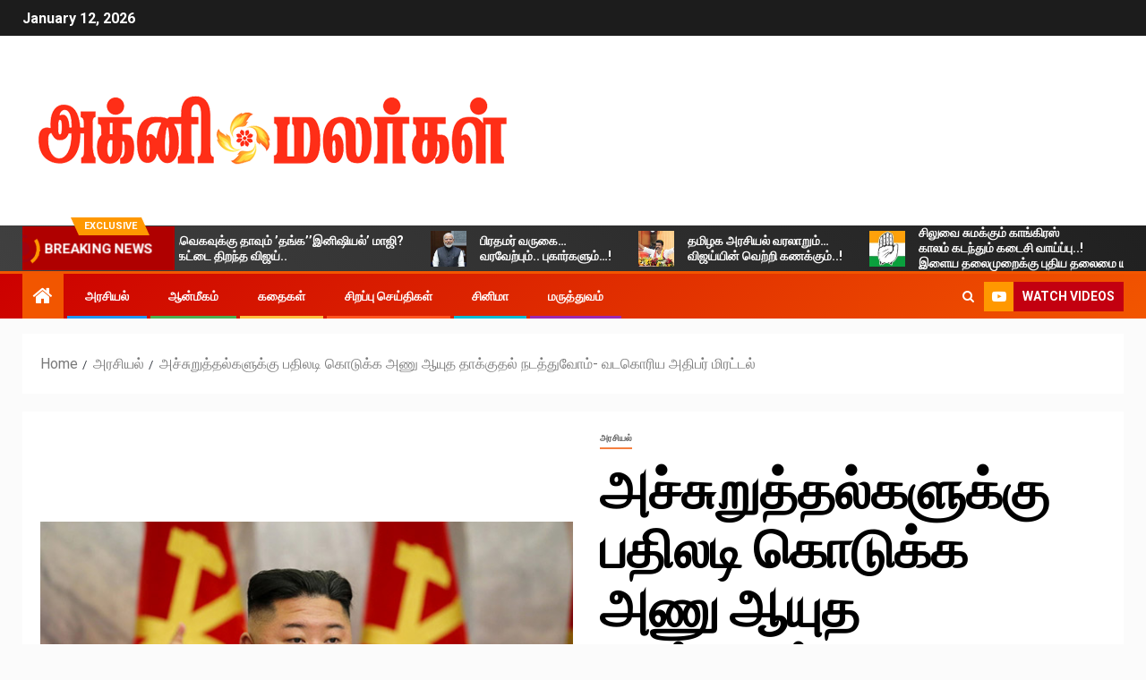

--- FILE ---
content_type: text/html; charset=UTF-8
request_url: https://agnimalarkal.com/%E0%AE%85%E0%AE%9A%E0%AF%8D%E0%AE%9A%E0%AF%81%E0%AE%B1%E0%AF%81%E0%AE%A4%E0%AF%8D%E0%AE%A4%E0%AE%B2%E0%AF%8D%E0%AE%95%E0%AE%B3%E0%AF%81%E0%AE%95%E0%AF%8D%E0%AE%95%E0%AF%81-%E0%AE%AA%E0%AE%A4%E0%AE%BF/
body_size: 85086
content:
<!doctype html>
<html lang="en-US">
<head>
    <meta charset="UTF-8">
    <meta name="viewport" content="width=device-width, initial-scale=1">
    <link rel="profile" href="http://gmpg.org/xfn/11">
    <title>அச்சுறுத்தல்களுக்கு பதிலடி கொடுக்க அணு ஆயுத தாக்குதல் நடத்துவோம்- வடகொரிய அதிபர் மிரட்டல்</title>
<meta name='robots' content='max-image-preview:large' />
<link rel='dns-prefetch' href='//fonts.googleapis.com' />
<link rel="alternate" type="application/rss+xml" title=" &raquo; Feed" href="https://agnimalarkal.com/feed/" />
<link rel="alternate" type="application/rss+xml" title=" &raquo; Comments Feed" href="https://agnimalarkal.com/comments/feed/" />
<script type="text/javascript">
window._wpemojiSettings = {"baseUrl":"https:\/\/s.w.org\/images\/core\/emoji\/14.0.0\/72x72\/","ext":".png","svgUrl":"https:\/\/s.w.org\/images\/core\/emoji\/14.0.0\/svg\/","svgExt":".svg","source":{"concatemoji":"https:\/\/agnimalarkal.com\/wp-includes\/js\/wp-emoji-release.min.js?ver=6.1.9"}};
/*! This file is auto-generated */
!function(e,a,t){var n,r,o,i=a.createElement("canvas"),p=i.getContext&&i.getContext("2d");function s(e,t){var a=String.fromCharCode,e=(p.clearRect(0,0,i.width,i.height),p.fillText(a.apply(this,e),0,0),i.toDataURL());return p.clearRect(0,0,i.width,i.height),p.fillText(a.apply(this,t),0,0),e===i.toDataURL()}function c(e){var t=a.createElement("script");t.src=e,t.defer=t.type="text/javascript",a.getElementsByTagName("head")[0].appendChild(t)}for(o=Array("flag","emoji"),t.supports={everything:!0,everythingExceptFlag:!0},r=0;r<o.length;r++)t.supports[o[r]]=function(e){if(p&&p.fillText)switch(p.textBaseline="top",p.font="600 32px Arial",e){case"flag":return s([127987,65039,8205,9895,65039],[127987,65039,8203,9895,65039])?!1:!s([55356,56826,55356,56819],[55356,56826,8203,55356,56819])&&!s([55356,57332,56128,56423,56128,56418,56128,56421,56128,56430,56128,56423,56128,56447],[55356,57332,8203,56128,56423,8203,56128,56418,8203,56128,56421,8203,56128,56430,8203,56128,56423,8203,56128,56447]);case"emoji":return!s([129777,127995,8205,129778,127999],[129777,127995,8203,129778,127999])}return!1}(o[r]),t.supports.everything=t.supports.everything&&t.supports[o[r]],"flag"!==o[r]&&(t.supports.everythingExceptFlag=t.supports.everythingExceptFlag&&t.supports[o[r]]);t.supports.everythingExceptFlag=t.supports.everythingExceptFlag&&!t.supports.flag,t.DOMReady=!1,t.readyCallback=function(){t.DOMReady=!0},t.supports.everything||(n=function(){t.readyCallback()},a.addEventListener?(a.addEventListener("DOMContentLoaded",n,!1),e.addEventListener("load",n,!1)):(e.attachEvent("onload",n),a.attachEvent("onreadystatechange",function(){"complete"===a.readyState&&t.readyCallback()})),(e=t.source||{}).concatemoji?c(e.concatemoji):e.wpemoji&&e.twemoji&&(c(e.twemoji),c(e.wpemoji)))}(window,document,window._wpemojiSettings);
</script>
<style type="text/css">
img.wp-smiley,
img.emoji {
	display: inline !important;
	border: none !important;
	box-shadow: none !important;
	height: 1em !important;
	width: 1em !important;
	margin: 0 0.07em !important;
	vertical-align: -0.1em !important;
	background: none !important;
	padding: 0 !important;
}
</style>
	<link rel='stylesheet' id='wp-block-library-css' href='https://agnimalarkal.com/wp-includes/css/dist/block-library/style.min.css?ver=6.1.9' type='text/css' media='all' />
<link rel='stylesheet' id='classic-theme-styles-css' href='https://agnimalarkal.com/wp-includes/css/classic-themes.min.css?ver=1' type='text/css' media='all' />
<style id='global-styles-inline-css' type='text/css'>
body{--wp--preset--color--black: #000000;--wp--preset--color--cyan-bluish-gray: #abb8c3;--wp--preset--color--white: #ffffff;--wp--preset--color--pale-pink: #f78da7;--wp--preset--color--vivid-red: #cf2e2e;--wp--preset--color--luminous-vivid-orange: #ff6900;--wp--preset--color--luminous-vivid-amber: #fcb900;--wp--preset--color--light-green-cyan: #7bdcb5;--wp--preset--color--vivid-green-cyan: #00d084;--wp--preset--color--pale-cyan-blue: #8ed1fc;--wp--preset--color--vivid-cyan-blue: #0693e3;--wp--preset--color--vivid-purple: #9b51e0;--wp--preset--gradient--vivid-cyan-blue-to-vivid-purple: linear-gradient(135deg,rgba(6,147,227,1) 0%,rgb(155,81,224) 100%);--wp--preset--gradient--light-green-cyan-to-vivid-green-cyan: linear-gradient(135deg,rgb(122,220,180) 0%,rgb(0,208,130) 100%);--wp--preset--gradient--luminous-vivid-amber-to-luminous-vivid-orange: linear-gradient(135deg,rgba(252,185,0,1) 0%,rgba(255,105,0,1) 100%);--wp--preset--gradient--luminous-vivid-orange-to-vivid-red: linear-gradient(135deg,rgba(255,105,0,1) 0%,rgb(207,46,46) 100%);--wp--preset--gradient--very-light-gray-to-cyan-bluish-gray: linear-gradient(135deg,rgb(238,238,238) 0%,rgb(169,184,195) 100%);--wp--preset--gradient--cool-to-warm-spectrum: linear-gradient(135deg,rgb(74,234,220) 0%,rgb(151,120,209) 20%,rgb(207,42,186) 40%,rgb(238,44,130) 60%,rgb(251,105,98) 80%,rgb(254,248,76) 100%);--wp--preset--gradient--blush-light-purple: linear-gradient(135deg,rgb(255,206,236) 0%,rgb(152,150,240) 100%);--wp--preset--gradient--blush-bordeaux: linear-gradient(135deg,rgb(254,205,165) 0%,rgb(254,45,45) 50%,rgb(107,0,62) 100%);--wp--preset--gradient--luminous-dusk: linear-gradient(135deg,rgb(255,203,112) 0%,rgb(199,81,192) 50%,rgb(65,88,208) 100%);--wp--preset--gradient--pale-ocean: linear-gradient(135deg,rgb(255,245,203) 0%,rgb(182,227,212) 50%,rgb(51,167,181) 100%);--wp--preset--gradient--electric-grass: linear-gradient(135deg,rgb(202,248,128) 0%,rgb(113,206,126) 100%);--wp--preset--gradient--midnight: linear-gradient(135deg,rgb(2,3,129) 0%,rgb(40,116,252) 100%);--wp--preset--duotone--dark-grayscale: url('#wp-duotone-dark-grayscale');--wp--preset--duotone--grayscale: url('#wp-duotone-grayscale');--wp--preset--duotone--purple-yellow: url('#wp-duotone-purple-yellow');--wp--preset--duotone--blue-red: url('#wp-duotone-blue-red');--wp--preset--duotone--midnight: url('#wp-duotone-midnight');--wp--preset--duotone--magenta-yellow: url('#wp-duotone-magenta-yellow');--wp--preset--duotone--purple-green: url('#wp-duotone-purple-green');--wp--preset--duotone--blue-orange: url('#wp-duotone-blue-orange');--wp--preset--font-size--small: 13px;--wp--preset--font-size--medium: 20px;--wp--preset--font-size--large: 36px;--wp--preset--font-size--x-large: 42px;--wp--preset--spacing--20: 0.44rem;--wp--preset--spacing--30: 0.67rem;--wp--preset--spacing--40: 1rem;--wp--preset--spacing--50: 1.5rem;--wp--preset--spacing--60: 2.25rem;--wp--preset--spacing--70: 3.38rem;--wp--preset--spacing--80: 5.06rem;}:where(.is-layout-flex){gap: 0.5em;}body .is-layout-flow > .alignleft{float: left;margin-inline-start: 0;margin-inline-end: 2em;}body .is-layout-flow > .alignright{float: right;margin-inline-start: 2em;margin-inline-end: 0;}body .is-layout-flow > .aligncenter{margin-left: auto !important;margin-right: auto !important;}body .is-layout-constrained > .alignleft{float: left;margin-inline-start: 0;margin-inline-end: 2em;}body .is-layout-constrained > .alignright{float: right;margin-inline-start: 2em;margin-inline-end: 0;}body .is-layout-constrained > .aligncenter{margin-left: auto !important;margin-right: auto !important;}body .is-layout-constrained > :where(:not(.alignleft):not(.alignright):not(.alignfull)){max-width: var(--wp--style--global--content-size);margin-left: auto !important;margin-right: auto !important;}body .is-layout-constrained > .alignwide{max-width: var(--wp--style--global--wide-size);}body .is-layout-flex{display: flex;}body .is-layout-flex{flex-wrap: wrap;align-items: center;}body .is-layout-flex > *{margin: 0;}:where(.wp-block-columns.is-layout-flex){gap: 2em;}.has-black-color{color: var(--wp--preset--color--black) !important;}.has-cyan-bluish-gray-color{color: var(--wp--preset--color--cyan-bluish-gray) !important;}.has-white-color{color: var(--wp--preset--color--white) !important;}.has-pale-pink-color{color: var(--wp--preset--color--pale-pink) !important;}.has-vivid-red-color{color: var(--wp--preset--color--vivid-red) !important;}.has-luminous-vivid-orange-color{color: var(--wp--preset--color--luminous-vivid-orange) !important;}.has-luminous-vivid-amber-color{color: var(--wp--preset--color--luminous-vivid-amber) !important;}.has-light-green-cyan-color{color: var(--wp--preset--color--light-green-cyan) !important;}.has-vivid-green-cyan-color{color: var(--wp--preset--color--vivid-green-cyan) !important;}.has-pale-cyan-blue-color{color: var(--wp--preset--color--pale-cyan-blue) !important;}.has-vivid-cyan-blue-color{color: var(--wp--preset--color--vivid-cyan-blue) !important;}.has-vivid-purple-color{color: var(--wp--preset--color--vivid-purple) !important;}.has-black-background-color{background-color: var(--wp--preset--color--black) !important;}.has-cyan-bluish-gray-background-color{background-color: var(--wp--preset--color--cyan-bluish-gray) !important;}.has-white-background-color{background-color: var(--wp--preset--color--white) !important;}.has-pale-pink-background-color{background-color: var(--wp--preset--color--pale-pink) !important;}.has-vivid-red-background-color{background-color: var(--wp--preset--color--vivid-red) !important;}.has-luminous-vivid-orange-background-color{background-color: var(--wp--preset--color--luminous-vivid-orange) !important;}.has-luminous-vivid-amber-background-color{background-color: var(--wp--preset--color--luminous-vivid-amber) !important;}.has-light-green-cyan-background-color{background-color: var(--wp--preset--color--light-green-cyan) !important;}.has-vivid-green-cyan-background-color{background-color: var(--wp--preset--color--vivid-green-cyan) !important;}.has-pale-cyan-blue-background-color{background-color: var(--wp--preset--color--pale-cyan-blue) !important;}.has-vivid-cyan-blue-background-color{background-color: var(--wp--preset--color--vivid-cyan-blue) !important;}.has-vivid-purple-background-color{background-color: var(--wp--preset--color--vivid-purple) !important;}.has-black-border-color{border-color: var(--wp--preset--color--black) !important;}.has-cyan-bluish-gray-border-color{border-color: var(--wp--preset--color--cyan-bluish-gray) !important;}.has-white-border-color{border-color: var(--wp--preset--color--white) !important;}.has-pale-pink-border-color{border-color: var(--wp--preset--color--pale-pink) !important;}.has-vivid-red-border-color{border-color: var(--wp--preset--color--vivid-red) !important;}.has-luminous-vivid-orange-border-color{border-color: var(--wp--preset--color--luminous-vivid-orange) !important;}.has-luminous-vivid-amber-border-color{border-color: var(--wp--preset--color--luminous-vivid-amber) !important;}.has-light-green-cyan-border-color{border-color: var(--wp--preset--color--light-green-cyan) !important;}.has-vivid-green-cyan-border-color{border-color: var(--wp--preset--color--vivid-green-cyan) !important;}.has-pale-cyan-blue-border-color{border-color: var(--wp--preset--color--pale-cyan-blue) !important;}.has-vivid-cyan-blue-border-color{border-color: var(--wp--preset--color--vivid-cyan-blue) !important;}.has-vivid-purple-border-color{border-color: var(--wp--preset--color--vivid-purple) !important;}.has-vivid-cyan-blue-to-vivid-purple-gradient-background{background: var(--wp--preset--gradient--vivid-cyan-blue-to-vivid-purple) !important;}.has-light-green-cyan-to-vivid-green-cyan-gradient-background{background: var(--wp--preset--gradient--light-green-cyan-to-vivid-green-cyan) !important;}.has-luminous-vivid-amber-to-luminous-vivid-orange-gradient-background{background: var(--wp--preset--gradient--luminous-vivid-amber-to-luminous-vivid-orange) !important;}.has-luminous-vivid-orange-to-vivid-red-gradient-background{background: var(--wp--preset--gradient--luminous-vivid-orange-to-vivid-red) !important;}.has-very-light-gray-to-cyan-bluish-gray-gradient-background{background: var(--wp--preset--gradient--very-light-gray-to-cyan-bluish-gray) !important;}.has-cool-to-warm-spectrum-gradient-background{background: var(--wp--preset--gradient--cool-to-warm-spectrum) !important;}.has-blush-light-purple-gradient-background{background: var(--wp--preset--gradient--blush-light-purple) !important;}.has-blush-bordeaux-gradient-background{background: var(--wp--preset--gradient--blush-bordeaux) !important;}.has-luminous-dusk-gradient-background{background: var(--wp--preset--gradient--luminous-dusk) !important;}.has-pale-ocean-gradient-background{background: var(--wp--preset--gradient--pale-ocean) !important;}.has-electric-grass-gradient-background{background: var(--wp--preset--gradient--electric-grass) !important;}.has-midnight-gradient-background{background: var(--wp--preset--gradient--midnight) !important;}.has-small-font-size{font-size: var(--wp--preset--font-size--small) !important;}.has-medium-font-size{font-size: var(--wp--preset--font-size--medium) !important;}.has-large-font-size{font-size: var(--wp--preset--font-size--large) !important;}.has-x-large-font-size{font-size: var(--wp--preset--font-size--x-large) !important;}
.wp-block-navigation a:where(:not(.wp-element-button)){color: inherit;}
:where(.wp-block-columns.is-layout-flex){gap: 2em;}
.wp-block-pullquote{font-size: 1.5em;line-height: 1.6;}
</style>
<link rel='stylesheet' id='font-awesome-css' href='https://agnimalarkal.com/wp-content/themes/newsever/assets/font-awesome/css/font-awesome.min.css?ver=6.1.9' type='text/css' media='all' />
<link rel='stylesheet' id='bootstrap-css' href='https://agnimalarkal.com/wp-content/themes/newsever/assets/bootstrap/css/bootstrap.min.css?ver=6.1.9' type='text/css' media='all' />
<link rel='stylesheet' id='slick-css-css' href='https://agnimalarkal.com/wp-content/themes/newsever/assets/slick/css/slick.min.css?ver=6.1.9' type='text/css' media='all' />
<link rel='stylesheet' id='sidr-css' href='https://agnimalarkal.com/wp-content/themes/newsever/assets/sidr/css/jquery.sidr.dark.css?ver=6.1.9' type='text/css' media='all' />
<link rel='stylesheet' id='magnific-popup-css' href='https://agnimalarkal.com/wp-content/themes/newsever/assets/magnific-popup/magnific-popup.css?ver=6.1.9' type='text/css' media='all' />
<link rel='stylesheet' id='newsever-google-fonts-css' href='https://fonts.googleapis.com/css?family=Roboto:100,300,400,500,700|Barlow:ital,wght@0,400;0,500;0,600;0,700;0,800;0,900;1,300;1,400;1,500;1,600;1,700;1,800|Barlow%20Semi%20Condensed:ital,wght@0,300;0,400;0,500;0,600;0,700;1,300;1,400;1,500;1,600;1,700&#038;subset=latin,latin-ext' type='text/css' media='all' />
<link rel='stylesheet' id='newsever-style-css' href='https://agnimalarkal.com/wp-content/themes/newsever/style.css?ver=2.1.0' type='text/css' media='all' />
<script type='text/javascript' src='https://agnimalarkal.com/wp-includes/js/jquery/jquery.min.js?ver=3.6.1' id='jquery-core-js'></script>
<script type='text/javascript' src='https://agnimalarkal.com/wp-includes/js/jquery/jquery-migrate.min.js?ver=3.3.2' id='jquery-migrate-js'></script>
<link rel="https://api.w.org/" href="https://agnimalarkal.com/wp-json/" /><link rel="alternate" type="application/json" href="https://agnimalarkal.com/wp-json/wp/v2/posts/4808" /><link rel="EditURI" type="application/rsd+xml" title="RSD" href="https://agnimalarkal.com/xmlrpc.php?rsd" />
<link rel="wlwmanifest" type="application/wlwmanifest+xml" href="https://agnimalarkal.com/wp-includes/wlwmanifest.xml" />
<meta name="generator" content="WordPress 6.1.9" />
<link rel="canonical" href="https://agnimalarkal.com/%e0%ae%85%e0%ae%9a%e0%af%8d%e0%ae%9a%e0%af%81%e0%ae%b1%e0%af%81%e0%ae%a4%e0%af%8d%e0%ae%a4%e0%ae%b2%e0%af%8d%e0%ae%95%e0%ae%b3%e0%af%81%e0%ae%95%e0%af%8d%e0%ae%95%e0%af%81-%e0%ae%aa%e0%ae%a4%e0%ae%bf/" />
<link rel='shortlink' href='https://agnimalarkal.com/?p=4808' />
<link rel="alternate" type="application/json+oembed" href="https://agnimalarkal.com/wp-json/oembed/1.0/embed?url=https%3A%2F%2Fagnimalarkal.com%2F%25e0%25ae%2585%25e0%25ae%259a%25e0%25af%258d%25e0%25ae%259a%25e0%25af%2581%25e0%25ae%25b1%25e0%25af%2581%25e0%25ae%25a4%25e0%25af%258d%25e0%25ae%25a4%25e0%25ae%25b2%25e0%25af%258d%25e0%25ae%2595%25e0%25ae%25b3%25e0%25af%2581%25e0%25ae%2595%25e0%25af%258d%25e0%25ae%2595%25e0%25af%2581-%25e0%25ae%25aa%25e0%25ae%25a4%25e0%25ae%25bf%2F" />
<link rel="alternate" type="text/xml+oembed" href="https://agnimalarkal.com/wp-json/oembed/1.0/embed?url=https%3A%2F%2Fagnimalarkal.com%2F%25e0%25ae%2585%25e0%25ae%259a%25e0%25af%258d%25e0%25ae%259a%25e0%25af%2581%25e0%25ae%25b1%25e0%25af%2581%25e0%25ae%25a4%25e0%25af%258d%25e0%25ae%25a4%25e0%25ae%25b2%25e0%25af%258d%25e0%25ae%2595%25e0%25ae%25b3%25e0%25af%2581%25e0%25ae%2595%25e0%25af%258d%25e0%25ae%2595%25e0%25af%2581-%25e0%25ae%25aa%25e0%25ae%25a4%25e0%25ae%25bf%2F&#038;format=xml" />
        <style type="text/css">
                        body .header-style1 .top-header.data-bg:before,
            body .header-style1 .main-header.data-bg:before {
                background: rgba(0, 0, 0, 0);
            }

                        body .site-title a,
            .site-header .site-branding .site-title a:visited,
            .site-header .site-branding .site-title a:hover,
            .site-description {
                color: #000000;
            }

            .header-layout-3 .site-header .site-branding .site-title,
            .site-branding .site-title {
                font-size: 40px;
            }

            @media only screen and (max-width: 640px) {
                .site-branding .site-title {
                    font-size: 40px;

                }
            }

            @media only screen and (max-width: 375px) {
                .site-branding .site-title {
                    font-size: 32px;

                }
            }

            
                        .elementor-page .elementor-section.elementor-section-full_width > .elementor-container,
            .elementor-page .elementor-section.elementor-section-boxed > .elementor-container,
            .elementor-default .elementor-section.elementor-section-full_width > .elementor-container,
            .elementor-default .elementor-section.elementor-section-boxed > .elementor-container{
                max-width: 1500px;
            }
            .align-content-left .elementor-section-stretched,
            .align-content-right .elementor-section-stretched {
                max-width: 100%;
                left: 0 !important;
            }
            }

        </style>
        <link rel="icon" href="https://agnimalarkal.com/wp-content/uploads/2020/11/cropped-logo-32x32.png" sizes="32x32" />
<link rel="icon" href="https://agnimalarkal.com/wp-content/uploads/2020/11/cropped-logo-192x192.png" sizes="192x192" />
<link rel="apple-touch-icon" href="https://agnimalarkal.com/wp-content/uploads/2020/11/cropped-logo-180x180.png" />
<meta name="msapplication-TileImage" content="https://agnimalarkal.com/wp-content/uploads/2020/11/cropped-logo-270x270.png" />
	<title>Tamil News | Online Tamil News | Tamil News Live | அக்னி மலர்கள் Tamilnadu News | அக்னி மலர்கள்  தமிழ் நியூஸ் | அக்னி மலர்கள் தமிழ் செய்திகள் | அக்னி மலர்கள்"</title>
</head>

<body class="post-template-default single single-post postid-4808 single-format-standard wp-custom-logo wp-embed-responsive aft-default-mode aft-hide-comment-count-in-list aft-hide-minutes-read-in-list aft-hide-date-author-in-list default-content-layout content-with-single-sidebar align-content-left">
<svg xmlns="http://www.w3.org/2000/svg" viewBox="0 0 0 0" width="0" height="0" focusable="false" role="none" style="visibility: hidden; position: absolute; left: -9999px; overflow: hidden;" ><defs><filter id="wp-duotone-dark-grayscale"><feColorMatrix color-interpolation-filters="sRGB" type="matrix" values=" .299 .587 .114 0 0 .299 .587 .114 0 0 .299 .587 .114 0 0 .299 .587 .114 0 0 " /><feComponentTransfer color-interpolation-filters="sRGB" ><feFuncR type="table" tableValues="0 0.49803921568627" /><feFuncG type="table" tableValues="0 0.49803921568627" /><feFuncB type="table" tableValues="0 0.49803921568627" /><feFuncA type="table" tableValues="1 1" /></feComponentTransfer><feComposite in2="SourceGraphic" operator="in" /></filter></defs></svg><svg xmlns="http://www.w3.org/2000/svg" viewBox="0 0 0 0" width="0" height="0" focusable="false" role="none" style="visibility: hidden; position: absolute; left: -9999px; overflow: hidden;" ><defs><filter id="wp-duotone-grayscale"><feColorMatrix color-interpolation-filters="sRGB" type="matrix" values=" .299 .587 .114 0 0 .299 .587 .114 0 0 .299 .587 .114 0 0 .299 .587 .114 0 0 " /><feComponentTransfer color-interpolation-filters="sRGB" ><feFuncR type="table" tableValues="0 1" /><feFuncG type="table" tableValues="0 1" /><feFuncB type="table" tableValues="0 1" /><feFuncA type="table" tableValues="1 1" /></feComponentTransfer><feComposite in2="SourceGraphic" operator="in" /></filter></defs></svg><svg xmlns="http://www.w3.org/2000/svg" viewBox="0 0 0 0" width="0" height="0" focusable="false" role="none" style="visibility: hidden; position: absolute; left: -9999px; overflow: hidden;" ><defs><filter id="wp-duotone-purple-yellow"><feColorMatrix color-interpolation-filters="sRGB" type="matrix" values=" .299 .587 .114 0 0 .299 .587 .114 0 0 .299 .587 .114 0 0 .299 .587 .114 0 0 " /><feComponentTransfer color-interpolation-filters="sRGB" ><feFuncR type="table" tableValues="0.54901960784314 0.98823529411765" /><feFuncG type="table" tableValues="0 1" /><feFuncB type="table" tableValues="0.71764705882353 0.25490196078431" /><feFuncA type="table" tableValues="1 1" /></feComponentTransfer><feComposite in2="SourceGraphic" operator="in" /></filter></defs></svg><svg xmlns="http://www.w3.org/2000/svg" viewBox="0 0 0 0" width="0" height="0" focusable="false" role="none" style="visibility: hidden; position: absolute; left: -9999px; overflow: hidden;" ><defs><filter id="wp-duotone-blue-red"><feColorMatrix color-interpolation-filters="sRGB" type="matrix" values=" .299 .587 .114 0 0 .299 .587 .114 0 0 .299 .587 .114 0 0 .299 .587 .114 0 0 " /><feComponentTransfer color-interpolation-filters="sRGB" ><feFuncR type="table" tableValues="0 1" /><feFuncG type="table" tableValues="0 0.27843137254902" /><feFuncB type="table" tableValues="0.5921568627451 0.27843137254902" /><feFuncA type="table" tableValues="1 1" /></feComponentTransfer><feComposite in2="SourceGraphic" operator="in" /></filter></defs></svg><svg xmlns="http://www.w3.org/2000/svg" viewBox="0 0 0 0" width="0" height="0" focusable="false" role="none" style="visibility: hidden; position: absolute; left: -9999px; overflow: hidden;" ><defs><filter id="wp-duotone-midnight"><feColorMatrix color-interpolation-filters="sRGB" type="matrix" values=" .299 .587 .114 0 0 .299 .587 .114 0 0 .299 .587 .114 0 0 .299 .587 .114 0 0 " /><feComponentTransfer color-interpolation-filters="sRGB" ><feFuncR type="table" tableValues="0 0" /><feFuncG type="table" tableValues="0 0.64705882352941" /><feFuncB type="table" tableValues="0 1" /><feFuncA type="table" tableValues="1 1" /></feComponentTransfer><feComposite in2="SourceGraphic" operator="in" /></filter></defs></svg><svg xmlns="http://www.w3.org/2000/svg" viewBox="0 0 0 0" width="0" height="0" focusable="false" role="none" style="visibility: hidden; position: absolute; left: -9999px; overflow: hidden;" ><defs><filter id="wp-duotone-magenta-yellow"><feColorMatrix color-interpolation-filters="sRGB" type="matrix" values=" .299 .587 .114 0 0 .299 .587 .114 0 0 .299 .587 .114 0 0 .299 .587 .114 0 0 " /><feComponentTransfer color-interpolation-filters="sRGB" ><feFuncR type="table" tableValues="0.78039215686275 1" /><feFuncG type="table" tableValues="0 0.94901960784314" /><feFuncB type="table" tableValues="0.35294117647059 0.47058823529412" /><feFuncA type="table" tableValues="1 1" /></feComponentTransfer><feComposite in2="SourceGraphic" operator="in" /></filter></defs></svg><svg xmlns="http://www.w3.org/2000/svg" viewBox="0 0 0 0" width="0" height="0" focusable="false" role="none" style="visibility: hidden; position: absolute; left: -9999px; overflow: hidden;" ><defs><filter id="wp-duotone-purple-green"><feColorMatrix color-interpolation-filters="sRGB" type="matrix" values=" .299 .587 .114 0 0 .299 .587 .114 0 0 .299 .587 .114 0 0 .299 .587 .114 0 0 " /><feComponentTransfer color-interpolation-filters="sRGB" ><feFuncR type="table" tableValues="0.65098039215686 0.40392156862745" /><feFuncG type="table" tableValues="0 1" /><feFuncB type="table" tableValues="0.44705882352941 0.4" /><feFuncA type="table" tableValues="1 1" /></feComponentTransfer><feComposite in2="SourceGraphic" operator="in" /></filter></defs></svg><svg xmlns="http://www.w3.org/2000/svg" viewBox="0 0 0 0" width="0" height="0" focusable="false" role="none" style="visibility: hidden; position: absolute; left: -9999px; overflow: hidden;" ><defs><filter id="wp-duotone-blue-orange"><feColorMatrix color-interpolation-filters="sRGB" type="matrix" values=" .299 .587 .114 0 0 .299 .587 .114 0 0 .299 .587 .114 0 0 .299 .587 .114 0 0 " /><feComponentTransfer color-interpolation-filters="sRGB" ><feFuncR type="table" tableValues="0.098039215686275 1" /><feFuncG type="table" tableValues="0 0.66274509803922" /><feFuncB type="table" tableValues="0.84705882352941 0.41960784313725" /><feFuncA type="table" tableValues="1 1" /></feComponentTransfer><feComposite in2="SourceGraphic" operator="in" /></filter></defs></svg>    <div id="af-preloader">
        <div class="spinner">
            <div class="spinnerhalf spinnerhalf--left"></div>
            <div class="spinnerhalf spinnerhalf--right"></div>
        </div>
    </div>

<div id="page" class="site">
    <a class="skip-link screen-reader-text" href="#content">Skip to content</a>


    
            <header id="masthead" class="header-style1 header-layout-side">
                
                    <div class="top-header">
        <div class="container-wrapper">
            <div class="top-bar-flex">
                <div class="top-bar-left col-66">

                    
                    <div class="date-bar-left">
                                                    <span class="topbar-date">
                                        January 12, 2026                                    </span>

                                                                    </div>
                                            <div class="af-secondary-menu">
                            <div class="container-wrapper">
                                
                            </div>
                        </div>
                                        </div>

                <div class="top-bar-right col-3">
  						<span class="aft-small-social-menu">
  							  						</span>
                </div>
            </div>
        </div>

    </div>
<div class="main-header  "
     data-background="">
    <div class="container-wrapper">
        <div class="af-container-row af-flex-container">
            
            <div class="col-1 float-l pad">
                <div class="logo-brand">
                    <div class="site-branding">
                        <a href="https://agnimalarkal.com/" class="custom-logo-link" rel="home"><img width="557" height="102" src="https://agnimalarkal.com/wp-content/uploads/2020/08/cropped-logo.png" class="custom-logo" alt="" decoding="async" srcset="https://agnimalarkal.com/wp-content/uploads/2020/08/cropped-logo.png 557w, https://agnimalarkal.com/wp-content/uploads/2020/08/cropped-logo-300x55.png 300w" sizes="(max-width: 557px) 100vw, 557px" /></a>                            <p class="site-title font-family-1">
                                <a href="https://agnimalarkal.com/"
                                   rel="home"></a>
                            </p>
                        
                                            </div>
                </div>
            </div>

            
        </div>
    </div>

</div>
<div class="exclusive-news">
                    <div class="banner-exclusive-posts-wrapper clearfix">

                
                <div class="container-wrapper">
                    <div class="exclusive-posts">
                        <div class="exclusive-now primary-color">
                                                            <span class="exclusive-news-title"> 
                                    Exclusive                                </span>
                                                        <div class="exclusive-now-txt-animation-wrap">
                                <span class="fancy-spinner">
                                    <div class="ring"></div>
                                    <div class="ring"></div>
                                    <div class="dot"></div>
                                </span>
                                <span class="exclusive-texts-wrapper">
                                                                    <span class="exclusive-news-subtitle af-exclusive-animation">
                                        <span>Breaking News</span>
                                    </span>
                                                                </span>
                            </div>
                        </div>
                        <div class="exclusive-slides" dir="ltr">
                                                            <div class='marquee aft-flash-slide left' data-speed='80000'
                                     data-gap='0' data-duplicated='true' data-direction="left">
                                                                            <a href="https://agnimalarkal.com/%e0%ae%a4%e0%ae%b5%e0%af%86%e0%ae%95%e0%ae%b5%e0%af%81%e0%ae%95%e0%af%8d%e0%ae%95%e0%af%81-%e0%ae%a4%e0%ae%be%e0%ae%b5%e0%af%81%e0%ae%ae%e0%af%8d-%e0%ae%a4%e0%ae%99%e0%af%8d%e0%ae%95/">
                                            
                                            
                                            <span class="circle-marq">
                                                                                    <img src="https://agnimalarkal.com/wp-content/uploads/2025/11/Sengottayan-Vijay-150x150.jpg"
                                                 alt="தவெகவுக்கு தாவும் ’தங்க’’இனிஷியல்’ மாஜி?கேட்டை திறந்த விஜய்..">
                                                                            </span>

                                            தவெகவுக்கு தாவும் ’தங்க’’இனிஷியல்’ மாஜி?<br>கேட்டை திறந்த விஜய்..                                        </a>
                                                                            <a href="https://agnimalarkal.com/%e0%ae%aa%e0%ae%bf%e0%ae%b0%e0%ae%a4%e0%ae%ae%e0%ae%b0%e0%af%8d-%e0%ae%b5%e0%ae%b0%e0%af%81%e0%ae%95%e0%af%88%e0%ae%b5%e0%ae%b0%e0%ae%b5%e0%af%87%e0%ae%b1%e0%af%8d%e0%ae%aa%e0%af%81%e0%ae%ae/">
                                            
                                            
                                            <span class="circle-marq">
                                                                                    <img src="https://agnimalarkal.com/wp-content/uploads/2025/11/Modi-150x150.jpg"
                                                 alt="பிரதமர் வருகை…வரவேற்பும்.. புகார்களும்…!">
                                                                            </span>

                                            பிரதமர் வருகை…<br>வரவேற்பும்.. புகார்களும்…!                                        </a>
                                                                            <a href="https://agnimalarkal.com/%e0%ae%a4%e0%ae%ae%e0%ae%bf%e0%ae%b4%e0%ae%95-%e0%ae%85%e0%ae%b0%e0%ae%9a%e0%ae%bf%e0%ae%af%e0%ae%b2%e0%af%8d-%e0%ae%b5%e0%ae%b0%e0%ae%b2%e0%ae%be%e0%ae%b1%e0%af%81%e0%ae%ae%e0%af%8d%e0%ae%b5/">
                                            
                                            
                                            <span class="circle-marq">
                                                                                    <img src="https://agnimalarkal.com/wp-content/uploads/2025/11/vijay-150x150.jpg"
                                                 alt="தமிழக அரசியல் வரலாறும்…விஜய்யின் வெற்றி கணக்கும்..!">
                                                                            </span>

                                            தமிழக அரசியல் வரலாறும்…<br>விஜய்யின் வெற்றி கணக்கும்..!                                        </a>
                                                                            <a href="https://agnimalarkal.com/%e0%ae%9a%e0%ae%bf%e0%ae%b2%e0%af%81%e0%ae%b5%e0%af%88-%e0%ae%9a%e0%af%81%e0%ae%ae%e0%ae%95%e0%af%8d%e0%ae%95%e0%af%81%e0%ae%ae%e0%af%8d-%e0%ae%95%e0%ae%be%e0%ae%99%e0%af%8d%e0%ae%95%e0%ae%bf%e0%ae%b0/">
                                            
                                            
                                            <span class="circle-marq">
                                                                                    <img src="https://agnimalarkal.com/wp-content/uploads/2025/11/Congress-150x150.jpg"
                                                 alt="சிலுவை சுமக்கும் காங்கிரஸ்காலம் கடந்தும் கடைசி வாய்ப்பு..!இளைய தலைமுறைக்கு புதிய தலைமை யார்..?">
                                                                            </span>

                                            சிலுவை சுமக்கும் காங்கிரஸ்<br>காலம் கடந்தும் கடைசி வாய்ப்பு..!<br>இளைய தலைமுறைக்கு புதிய தலைமை யார்..?                                        </a>
                                                                            <a href="https://agnimalarkal.com/%e0%ae%9a%e0%af%86%e0%ae%a9%e0%af%8d%e0%ae%a9%e0%af%88-%e0%ae%aa%e0%ae%a4%e0%af%8d%e0%ae%a4%e0%ae%bf%e0%ae%b0%e0%ae%bf%e0%ae%95%e0%af%88%e0%ae%af%e0%ae%be%e0%ae%b3%e0%ae%b0%e0%af%8d%e0%ae%95%e0%ae%b3/">
                                            
                                            
                                            <span class="circle-marq">
                                                                                    <img src="https://agnimalarkal.com/wp-content/uploads/2025/11/WhatsApp-Image-2025-11-17-at-11.17.31-AM-1-150x150.jpeg"
                                                 alt="சென்னை பத்திரிகையாளர்கள் மன்றம்">
                                                                            </span>

                                            சென்னை பத்திரிகையாளர்கள் மன்றம்                                        </a>
                                                                    </div>
                                                    </div>
                    </div>
                </div>
            </div>
            <!-- Excluive line END -->
        </div>

                <div class="header-menu-part">
                    <div id="main-navigation-bar" class="bottom-bar">
                        <div class="navigation-section-wrapper">
                            <div class="container-wrapper">
                                <div class="header-middle-part">
                                    <div class="navigation-container">
                                        <nav class="main-navigation clearfix">
                                                                                                <span class="aft-home-icon">
                                                                                        <a href="https://agnimalarkal.com">
                                            <i class="fa fa-home" aria-hidden="true"></i>
                                        </a>
                                    </span>
                                                                                            <span class="toggle-menu" aria-controls="primary-menu"
                                                  aria-expanded="false">
                                                <a href="javascript:void(0)" class="aft-void-menu">
                                        <span class="screen-reader-text">
                                            Primary Menu                                        </span>
                                        <i class="ham"></i>
                                                </a>
                                    </span>
                                            <div class="menu main-menu menu-desktop show-menu-border"><ul id="primary-menu" class="menu"><li id="menu-item-819" class="menu-item menu-item-type-taxonomy menu-item-object-category current-post-ancestor current-menu-parent current-post-parent menu-item-819"><a href="https://agnimalarkal.com/category/%e0%ae%85%e0%ae%b0%e0%ae%9a%e0%ae%bf%e0%ae%af%e0%ae%b2%e0%af%8d/">அரசியல்</a></li>
<li id="menu-item-820" class="menu-item menu-item-type-taxonomy menu-item-object-category menu-item-820"><a href="https://agnimalarkal.com/category/%e0%ae%86%e0%ae%a9%e0%af%8d%e0%ae%ae%e0%af%80%e0%ae%95%e0%ae%ae%e0%af%8d/">ஆன்மீகம்</a></li>
<li id="menu-item-821" class="menu-item menu-item-type-taxonomy menu-item-object-category menu-item-821"><a href="https://agnimalarkal.com/category/%e0%ae%95%e0%ae%a4%e0%af%88%e0%ae%95%e0%ae%b3%e0%af%8d/">கதைகள்</a></li>
<li id="menu-item-822" class="menu-item menu-item-type-taxonomy menu-item-object-category menu-item-822"><a href="https://agnimalarkal.com/category/%e0%ae%9a%e0%ae%bf%e0%ae%b1%e0%ae%aa%e0%af%8d%e0%ae%aa%e0%af%81-%e0%ae%9a%e0%af%86%e0%ae%af%e0%af%8d%e0%ae%a4%e0%ae%bf%e0%ae%95%e0%ae%b3%e0%af%8d/">சிறப்பு செய்திகள்</a></li>
<li id="menu-item-823" class="menu-item menu-item-type-taxonomy menu-item-object-category menu-item-823"><a href="https://agnimalarkal.com/category/%e0%ae%9a%e0%ae%bf%e0%ae%a9%e0%ae%bf%e0%ae%ae%e0%ae%be/">சினிமா</a></li>
<li id="menu-item-824" class="menu-item menu-item-type-taxonomy menu-item-object-category menu-item-824"><a href="https://agnimalarkal.com/category/%e0%ae%ae%e0%ae%b0%e0%af%81%e0%ae%a4%e0%af%8d%e0%ae%a4%e0%af%81%e0%ae%b5%e0%ae%ae%e0%af%8d/">மருத்துவம்</a></li>
</ul></div>                                        </nav>
                                    </div>
                                </div>
                                <div class="header-right-part">
                                    <div class="af-search-wrap">
                                        <div class="search-overlay">
                                            <a href="#" title="Search" class="search-icon">
                                                <i class="fa fa-search"></i>
                                            </a>
                                            <div class="af-search-form">
                                                <form role="search" method="get" class="search-form" action="https://agnimalarkal.com/">
				<label>
					<span class="screen-reader-text">Search for:</span>
					<input type="search" class="search-field" placeholder="Search &hellip;" value="" name="s" />
				</label>
				<input type="submit" class="search-submit" value="Search" />
			</form>                                            </div>
                                        </div>
                                    </div>
                                    <div class="popular-tag-custom-link">
                                                                                <div class="custom-menu-link">

                                                <a href="http://agnimalarkal.com/videos/">
                                                    <i class="fa fa-youtube-play" aria-hidden="true"></i>
                                                    <span>Watch Videos</span>
                                                </a>
                                            </div>
                                        
                                        
                                    </div>
                                </div>
                            </div>
                        </div>
                    </div>
                </div>

            </header>

            <!-- end slider-section -->
            
        <div class="container-wrapper">
                    <div class="af-breadcrumbs font-family-1 color-pad af-container-block-wrapper">

            <div role="navigation" aria-label="Breadcrumbs" class="breadcrumb-trail breadcrumbs" itemprop="breadcrumb"><ul class="trail-items" itemscope itemtype="http://schema.org/BreadcrumbList"><meta name="numberOfItems" content="3" /><meta name="itemListOrder" content="Ascending" /><li itemprop="itemListElement" itemscope itemtype="http://schema.org/ListItem" class="trail-item trail-begin"><a href="https://agnimalarkal.com/" rel="home" itemprop="item"><span itemprop="name">Home</span></a><meta itemprop="position" content="1" /></li><li itemprop="itemListElement" itemscope itemtype="http://schema.org/ListItem" class="trail-item"><a href="https://agnimalarkal.com/category/%e0%ae%85%e0%ae%b0%e0%ae%9a%e0%ae%bf%e0%ae%af%e0%ae%b2%e0%af%8d/" itemprop="item"><span itemprop="name">அரசியல்</span></a><meta itemprop="position" content="2" /></li><li itemprop="itemListElement" itemscope itemtype="http://schema.org/ListItem" class="trail-item trail-end"><a href="https://agnimalarkal.com/%e0%ae%85%e0%ae%9a%e0%af%8d%e0%ae%9a%e0%af%81%e0%ae%b1%e0%af%81%e0%ae%a4%e0%af%8d%e0%ae%a4%e0%ae%b2%e0%af%8d%e0%ae%95%e0%ae%b3%e0%af%81%e0%ae%95%e0%af%8d%e0%ae%95%e0%af%81-%e0%ae%aa%e0%ae%a4%e0%ae%bf/" itemprop="item"><span itemprop="name">அச்சுறுத்தல்களுக்கு பதிலடி கொடுக்க அணு ஆயுத தாக்குதல் நடத்துவோம்- வடகொரிய அதிபர் மிரட்டல்</span></a><meta itemprop="position" content="3" /></li></ul></div>
        </div>
                </div>


    
        <header class="entry-header pos-rel ">
            <div class="container-wrapper ">
                <div class="read-details af-container-block-wrapper">

                    


                                                <div class="newsever-entry-featured-image-wrap float-l col-2">
                                        <div class="read-img pos-rel">
                            <div class="post-thumbnail full-width-image">
                    <img width="615" height="350" src="https://agnimalarkal.com/wp-content/uploads/2022/11/kind.jpg" class="attachment-newsever-featured size-newsever-featured wp-post-image" alt="" decoding="async" loading="lazy" srcset="https://agnimalarkal.com/wp-content/uploads/2022/11/kind.jpg 615w, https://agnimalarkal.com/wp-content/uploads/2022/11/kind-300x171.jpg 300w" sizes="(max-width: 615px) 100vw, 615px" />                </div>
            
                    <span class="aft-image-caption-wrap">

                                            </span>

        </div>
                                </div>
                        
                    <div class="newsever-entry-header-details-wrap float-l col-2">
                            <div class="entry-header-details ">
                    <div class="read-categories">
                <ul class="cat-links"><li class="meta-category">
                             <a class="newsever-categories category-color-1" href="https://agnimalarkal.com/category/%e0%ae%85%e0%ae%b0%e0%ae%9a%e0%ae%bf%e0%ae%af%e0%ae%b2%e0%af%8d/" alt="View all posts in அரசியல்"> 
                                 அரசியல்
                             </a>
                        </li></ul>
            </div>
        
        <h1 class="entry-title">அச்சுறுத்தல்களுக்கு பதிலடி கொடுக்க அணு ஆயுத தாக்குதல் நடத்துவோம்- வடகொரிய அதிபர் மிரட்டல்</h1>        <div class="post-meta-share-wrapper">
            <div class="post-meta-detail">
                                    <span class="min-read-post-format">
                                                                            </span>
                <span class="entry-meta">
                                        
            <span class="item-metadata posts-author byline">
                    <i class="fa fa-pencil-square-o"></i>
            <a href="https://agnimalarkal.com/author/agnimalarkal/">
                Agni Malarkal            </a>
        </span>
                                            </span>
                            <span class="item-metadata posts-date">
                <i class="fa fa-clock-o"></i>
                November 19, 2022            </span>
                                    </div>
                    </div>

    </div>
                        </div>


                </div>

            </div>


            
        </header><!-- .entry-header -->

        <!-- end slider-section -->
        

    <div id="content" class="container-wrapper ">
    <div class="af-container-block-wrapper clearfix">
        <div id="primary" class="content-area ">
            <main id="main" class="site-main ">
                                    <article id="post-4808" class="post-4808 post type-post status-publish format-standard has-post-thumbnail hentry category-4">

                        
                                                        <div class="entry-content-wrap read-single">
                                    
                                    

        <div class="entry-content read-details">
            
<p></p>



<p>பியாங்யாங்: வடகொரியா சமீப காலமாக ஏவுகனை சோதனையை தொடர்ந்து நடத்தி வருகிறது. தென் கொரியா, அமெரிக்கா கூட்டு போர் பயிற்சிக்கு எதிர்ப்பு தெரிவித்து ஏவுகனை சோதனை நடக்கிறது. சமீபத்தில் வடகொரியா வீசிய ஏவுகனை ஒன்று தென் கொரியா எல்லை அருகே விழுந்ததால் பதற்றம் ஏற்பட்டது. அமெரிக்கா, தென் கொரியா, ஜப்பான் ஆகிய நாடுகளில் கடும் எதிர்ப்பை மீறி வடகொரியா அடிக்கடி ஏவுகனை சோதனை நடத்தி வருகிறது. வடகொரியா அணு ஆயுத சோதனையை நடத்த வாய்ப்பு உள்ளது என்று அமெரிக்கா கூறி வருகிறது. இந்த நிலையில் வடகொரியா அதிபர் ஜிம்ஜாங் உன், அணு ஆயுத தாக்குதல் நடத்துவோம் என்று எச்சரிக்கை விடுத்துள்ளார்.  கண்டம் விட்டு கண்டம் பாயும் ஏவுகனை சோதனையை கிம் ஜாங் உன் நேரில் பார்வையிட்டார். பின்னர் அவர் கூறும் போது, வடகொரியா, அணு ஆயுதங்களை பயன்படுத்தி தொடர்ச்சியான அச்சுறுத்தல்களுக்கு பதிலடி கொடுக்கும், இந்த அச்சுறுத்தல்களை சமாளிப்பதற்கு முழுமையான மோதலை எதிர் கொள்ள தயாராக இருக்கிறோம். அமெரிக்கா மற்றும் அதன் கூட்டணி நாடுகளின் அச்சுறுத்தல்கள் பகைமை கொள்கையை தொடர்கிறது. இது அணு ஆயுத தடையை எதிர்த்து பெரிய அளவில் சோதனை செய்ய வடகொரியாவை தூண்டி வருகிறது.</p>
                            <div class="post-item-metadata entry-meta">
                                    </div>
                        
	<nav class="navigation post-navigation" aria-label="Continue Reading">
		<h2 class="screen-reader-text">Continue Reading</h2>
		<div class="nav-links"><div class="nav-previous"><a href="https://agnimalarkal.com/%e0%ae%a8%e0%ae%be%e0%ae%9f%e0%ae%be%e0%ae%b3%e0%af%81%e0%ae%ae%e0%ae%a9%e0%af%8d%e0%ae%b1-%e0%ae%a4%e0%af%87%e0%ae%b0%e0%af%8d%e0%ae%a4%e0%ae%b2%e0%ae%bf%e0%ae%b2%e0%af%8d-%e0%ae%9c%e0%af%86%e0%ae%af/" rel="prev"><span class="em-post-navigation">Previous</span> நாடாளுமன்ற தேர்தலில் ஜெயலலிதாவின் விசுவாசிகள் ஓரணியில் நின்றால் வெற்றி பெறலாம்- தினகரன்</a></div><div class="nav-next"><a href="https://agnimalarkal.com/%e0%ae%a4%e0%ae%ae%e0%ae%bf%e0%ae%b4%e0%ae%95%e0%ae%a4%e0%af%8d%e0%ae%a4%e0%af%81%e0%ae%95%e0%af%8d%e0%ae%95%e0%af%81%e0%ae%ae%e0%af%8d-%e0%ae%95%e0%ae%be%e0%ae%9a%e0%ae%bf%e0%ae%95%e0%af%8d%e0%ae%95/" rel="next"><span class="em-post-navigation">Next</span> தமிழகத்துக்கும், காசிக்கும் இடையே கணக்கிட முடியாத பந்தம் உள்ளது- மத்திய மந்திரி எல்.முருகன்</a></div></div>
	</nav>                    </div><!-- .entry-content -->
                                </div>

                        <div class="aft-comment-related-wrap">
                            
                            
<div class="promotionspace enable-promotionspace">

        <div class="af-reated-posts grid-layout">
                            <h4 class="widget-title header-after1">
                            <span class="header-after">
                                More Stories                            </span>
                </h4>
                        <div class="af-container-row clearfix">
                                    <div class="col-3 float-l pad latest-posts-grid af-sec-post" data-mh="latest-posts-grid">
                        <div class="read-single color-pad">
                            <div class="read-img pos-rel read-bg-img">
                                <a href="https://agnimalarkal.com/%e0%ae%a4%e0%ae%b5%e0%af%86%e0%ae%95%e0%ae%b5%e0%af%81%e0%ae%95%e0%af%8d%e0%ae%95%e0%af%81-%e0%ae%a4%e0%ae%be%e0%ae%b5%e0%af%81%e0%ae%ae%e0%af%8d-%e0%ae%a4%e0%ae%99%e0%af%8d%e0%ae%95/">
                                <img width="300" height="168" src="https://agnimalarkal.com/wp-content/uploads/2025/11/Sengottayan-Vijay.jpg" class="attachment-medium size-medium wp-post-image" alt="" decoding="async" />                                </a>
                                <div class="min-read-post-format">
                                                                        <span class="min-read-item">
                                <span class="min-read">1 min read</span>                            </span>
                                </div>

                            </div>
                            <div class="read-details color-tp-pad no-color-pad">
                                <div class="read-categories">
                                    <ul class="cat-links"><li class="meta-category">
                             <a class="newsever-categories category-color-1" href="https://agnimalarkal.com/category/%e0%ae%85%e0%ae%b0%e0%ae%9a%e0%ae%bf%e0%ae%af%e0%ae%b2%e0%af%8d/" alt="View all posts in அரசியல்"> 
                                 அரசியல்
                             </a>
                        </li></ul>                                </div>
                                <div class="read-title">
                                    <h4>
                                        <a href="https://agnimalarkal.com/%e0%ae%a4%e0%ae%b5%e0%af%86%e0%ae%95%e0%ae%b5%e0%af%81%e0%ae%95%e0%af%8d%e0%ae%95%e0%af%81-%e0%ae%a4%e0%ae%be%e0%ae%b5%e0%af%81%e0%ae%ae%e0%af%8d-%e0%ae%a4%e0%ae%99%e0%af%8d%e0%ae%95/">தவெகவுக்கு தாவும் ’தங்க’’இனிஷியல்’ மாஜி?<br>கேட்டை திறந்த விஜய்..</a>
                                    </h4>
                                </div>
                                <div class="entry-meta">
                                    
            <span class="author-links">

                            <span class="item-metadata posts-date">
                <i class="fa fa-clock-o"></i>
                    November 28, 2025            </span>
                            
                    <span class="item-metadata posts-author byline">
                        <i class="fa fa-pencil-square-o"></i>
                        <a href="https://agnimalarkal.com/author/agnimalarkal/">
                            Agni Malarkal                        </a>
                    </span>
                
        </span>
                                        </div>

                            </div>
                        </div>
                    </div>
                                    <div class="col-3 float-l pad latest-posts-grid af-sec-post" data-mh="latest-posts-grid">
                        <div class="read-single color-pad">
                            <div class="read-img pos-rel read-bg-img">
                                <a href="https://agnimalarkal.com/%e0%ae%aa%e0%ae%bf%e0%ae%b0%e0%ae%a4%e0%ae%ae%e0%ae%b0%e0%af%8d-%e0%ae%b5%e0%ae%b0%e0%af%81%e0%ae%95%e0%af%88%e0%ae%b5%e0%ae%b0%e0%ae%b5%e0%af%87%e0%ae%b1%e0%af%8d%e0%ae%aa%e0%af%81%e0%ae%ae/">
                                <img width="225" height="225" src="https://agnimalarkal.com/wp-content/uploads/2025/11/Modi.jpg" class="attachment-medium size-medium wp-post-image" alt="" decoding="async" loading="lazy" srcset="https://agnimalarkal.com/wp-content/uploads/2025/11/Modi.jpg 225w, https://agnimalarkal.com/wp-content/uploads/2025/11/Modi-150x150.jpg 150w" sizes="(max-width: 225px) 100vw, 225px" />                                </a>
                                <div class="min-read-post-format">
                                                                        <span class="min-read-item">
                                                            </span>
                                </div>

                            </div>
                            <div class="read-details color-tp-pad no-color-pad">
                                <div class="read-categories">
                                    <ul class="cat-links"><li class="meta-category">
                             <a class="newsever-categories category-color-1" href="https://agnimalarkal.com/category/%e0%ae%85%e0%ae%b0%e0%ae%9a%e0%ae%bf%e0%ae%af%e0%ae%b2%e0%af%8d/" alt="View all posts in அரசியல்"> 
                                 அரசியல்
                             </a>
                        </li></ul>                                </div>
                                <div class="read-title">
                                    <h4>
                                        <a href="https://agnimalarkal.com/%e0%ae%aa%e0%ae%bf%e0%ae%b0%e0%ae%a4%e0%ae%ae%e0%ae%b0%e0%af%8d-%e0%ae%b5%e0%ae%b0%e0%af%81%e0%ae%95%e0%af%88%e0%ae%b5%e0%ae%b0%e0%ae%b5%e0%af%87%e0%ae%b1%e0%af%8d%e0%ae%aa%e0%af%81%e0%ae%ae/">பிரதமர் வருகை…<br>வரவேற்பும்.. புகார்களும்…!</a>
                                    </h4>
                                </div>
                                <div class="entry-meta">
                                    
            <span class="author-links">

                            <span class="item-metadata posts-date">
                <i class="fa fa-clock-o"></i>
                    November 25, 2025            </span>
                            
                    <span class="item-metadata posts-author byline">
                        <i class="fa fa-pencil-square-o"></i>
                        <a href="https://agnimalarkal.com/author/agnimalarkal/">
                            Agni Malarkal                        </a>
                    </span>
                
        </span>
                                        </div>

                            </div>
                        </div>
                    </div>
                                    <div class="col-3 float-l pad latest-posts-grid af-sec-post" data-mh="latest-posts-grid">
                        <div class="read-single color-pad">
                            <div class="read-img pos-rel read-bg-img">
                                <a href="https://agnimalarkal.com/%e0%ae%a4%e0%ae%ae%e0%ae%bf%e0%ae%b4%e0%ae%95-%e0%ae%85%e0%ae%b0%e0%ae%9a%e0%ae%bf%e0%ae%af%e0%ae%b2%e0%af%8d-%e0%ae%b5%e0%ae%b0%e0%ae%b2%e0%ae%be%e0%ae%b1%e0%af%81%e0%ae%ae%e0%af%8d%e0%ae%b5/">
                                <img width="286" height="176" src="https://agnimalarkal.com/wp-content/uploads/2025/11/vijay.jpg" class="attachment-medium size-medium wp-post-image" alt="" decoding="async" loading="lazy" />                                </a>
                                <div class="min-read-post-format">
                                                                        <span class="min-read-item">
                                                            </span>
                                </div>

                            </div>
                            <div class="read-details color-tp-pad no-color-pad">
                                <div class="read-categories">
                                    <ul class="cat-links"><li class="meta-category">
                             <a class="newsever-categories category-color-1" href="https://agnimalarkal.com/category/%e0%ae%85%e0%ae%b0%e0%ae%9a%e0%ae%bf%e0%ae%af%e0%ae%b2%e0%af%8d/" alt="View all posts in அரசியல்"> 
                                 அரசியல்
                             </a>
                        </li></ul>                                </div>
                                <div class="read-title">
                                    <h4>
                                        <a href="https://agnimalarkal.com/%e0%ae%a4%e0%ae%ae%e0%ae%bf%e0%ae%b4%e0%ae%95-%e0%ae%85%e0%ae%b0%e0%ae%9a%e0%ae%bf%e0%ae%af%e0%ae%b2%e0%af%8d-%e0%ae%b5%e0%ae%b0%e0%ae%b2%e0%ae%be%e0%ae%b1%e0%af%81%e0%ae%ae%e0%af%8d%e0%ae%b5/">தமிழக அரசியல் வரலாறும்…<br>விஜய்யின் வெற்றி கணக்கும்..!</a>
                                    </h4>
                                </div>
                                <div class="entry-meta">
                                    
            <span class="author-links">

                            <span class="item-metadata posts-date">
                <i class="fa fa-clock-o"></i>
                    November 25, 2025            </span>
                            
                    <span class="item-metadata posts-author byline">
                        <i class="fa fa-pencil-square-o"></i>
                        <a href="https://agnimalarkal.com/author/agnimalarkal/">
                            Agni Malarkal                        </a>
                    </span>
                
        </span>
                                        </div>

                            </div>
                        </div>
                    </div>
                            </div>

    </div>
</div>


                        </div>


                    </article>
                
            </main><!-- #main -->
        </div><!-- #primary -->
        



<div id="secondary" class="sidebar-area aft-sticky-sidebar">
    <div class="theiaStickySidebar">
        <aside class="widget-area color-pad">
            <div id="search-2" class="widget newsever-widget widget_search"><form role="search" method="get" class="search-form" action="https://agnimalarkal.com/">
				<label>
					<span class="screen-reader-text">Search for:</span>
					<input type="search" class="search-field" placeholder="Search &hellip;" value="" name="s" />
				</label>
				<input type="submit" class="search-submit" value="Search" />
			</form></div><div id="custom_html-2" class="widget_text widget newsever-widget widget_custom_html"><h2 class="widget-title widget-title-1"><span class="header-after">விளம்பரம்</span></h2><div class="textwidget custom-html-widget"></div></div><div id="block-15" class="widget newsever-widget widget_block widget_media_image">
<figure class="wp-block-image size-large"><a href="https://agnimalarkal.com/prime-indian-hospitals/"><img decoding="async" loading="lazy" width="1024" height="576" src="https://agnimalarkal.com/wp-content/uploads/2023/01/DRADD-1024x576.jpeg" alt="" class="wp-image-5135" srcset="https://agnimalarkal.com/wp-content/uploads/2023/01/DRADD-1024x576.jpeg 1024w, https://agnimalarkal.com/wp-content/uploads/2023/01/DRADD-300x169.jpeg 300w, https://agnimalarkal.com/wp-content/uploads/2023/01/DRADD-768x432.jpeg 768w, https://agnimalarkal.com/wp-content/uploads/2023/01/DRADD.jpeg 1280w" sizes="(max-width: 1024px) 100vw, 1024px" /></a></figure>
</div><div id="block-14" class="widget newsever-widget widget_block widget_media_image">
<figure class="wp-block-image size-full is-resized"><img decoding="async" loading="lazy" src="http://agnimalarkal.com/wp-content/uploads/2022/04/weare.png" alt="" class="wp-image-3018" width="397" height="545" srcset="https://agnimalarkal.com/wp-content/uploads/2022/04/weare.png 397w, https://agnimalarkal.com/wp-content/uploads/2022/04/weare-219x300.png 219w" sizes="(max-width: 397px) 100vw, 397px" /></figure>
</div><div id="media_image-4" class="widget newsever-widget widget_media_image"><h2 class="widget-title widget-title-1"><span class="header-after">மாத இதழ்</span></h2><img width="227" height="300" src="https://agnimalarkal.com/wp-content/uploads/2020/11/homepage-227x300.jpg" class="image wp-image-1016  attachment-medium size-medium" alt="" decoding="async" loading="lazy" style="max-width: 100%; height: auto;" srcset="https://agnimalarkal.com/wp-content/uploads/2020/11/homepage-227x300.jpg 227w, https://agnimalarkal.com/wp-content/uploads/2020/11/homepage-774x1024.jpg 774w, https://agnimalarkal.com/wp-content/uploads/2020/11/homepage-768x1017.jpg 768w, https://agnimalarkal.com/wp-content/uploads/2020/11/homepage.jpg 800w" sizes="(max-width: 227px) 100vw, 227px" /></div>
		<div id="recent-posts-2" class="widget newsever-widget widget_recent_entries">
		<h2 class="widget-title widget-title-1"><span class="header-after">Recent Posts</span></h2>
		<ul>
											<li>
					<a href="https://agnimalarkal.com/%e0%ae%a4%e0%ae%b5%e0%af%86%e0%ae%95%e0%ae%b5%e0%af%81%e0%ae%95%e0%af%8d%e0%ae%95%e0%af%81-%e0%ae%a4%e0%ae%be%e0%ae%b5%e0%af%81%e0%ae%ae%e0%af%8d-%e0%ae%a4%e0%ae%99%e0%af%8d%e0%ae%95/">தவெகவுக்கு தாவும் ’தங்க’’இனிஷியல்’ மாஜி?<br>கேட்டை திறந்த விஜய்..</a>
									</li>
											<li>
					<a href="https://agnimalarkal.com/%e0%ae%aa%e0%ae%bf%e0%ae%b0%e0%ae%a4%e0%ae%ae%e0%ae%b0%e0%af%8d-%e0%ae%b5%e0%ae%b0%e0%af%81%e0%ae%95%e0%af%88%e0%ae%b5%e0%ae%b0%e0%ae%b5%e0%af%87%e0%ae%b1%e0%af%8d%e0%ae%aa%e0%af%81%e0%ae%ae/">பிரதமர் வருகை…<br>வரவேற்பும்.. புகார்களும்…!</a>
									</li>
											<li>
					<a href="https://agnimalarkal.com/%e0%ae%a4%e0%ae%ae%e0%ae%bf%e0%ae%b4%e0%ae%95-%e0%ae%85%e0%ae%b0%e0%ae%9a%e0%ae%bf%e0%ae%af%e0%ae%b2%e0%af%8d-%e0%ae%b5%e0%ae%b0%e0%ae%b2%e0%ae%be%e0%ae%b1%e0%af%81%e0%ae%ae%e0%af%8d%e0%ae%b5/">தமிழக அரசியல் வரலாறும்…<br>விஜய்யின் வெற்றி கணக்கும்..!</a>
									</li>
											<li>
					<a href="https://agnimalarkal.com/%e0%ae%9a%e0%ae%bf%e0%ae%b2%e0%af%81%e0%ae%b5%e0%af%88-%e0%ae%9a%e0%af%81%e0%ae%ae%e0%ae%95%e0%af%8d%e0%ae%95%e0%af%81%e0%ae%ae%e0%af%8d-%e0%ae%95%e0%ae%be%e0%ae%99%e0%af%8d%e0%ae%95%e0%ae%bf%e0%ae%b0/">சிலுவை சுமக்கும் காங்கிரஸ்<br>காலம் கடந்தும் கடைசி வாய்ப்பு..!<br>இளைய தலைமுறைக்கு புதிய தலைமை யார்..?</a>
									</li>
											<li>
					<a href="https://agnimalarkal.com/%e0%ae%9a%e0%af%86%e0%ae%a9%e0%af%8d%e0%ae%a9%e0%af%88-%e0%ae%aa%e0%ae%a4%e0%af%8d%e0%ae%a4%e0%ae%bf%e0%ae%b0%e0%ae%bf%e0%ae%95%e0%af%88%e0%ae%af%e0%ae%be%e0%ae%b3%e0%ae%b0%e0%af%8d%e0%ae%95%e0%ae%b3/">சென்னை பத்திரிகையாளர்கள் மன்றம்</a>
									</li>
					</ul>

		</div>        </aside>
    </div>
</div>    </div>


</div>

<div class="af-main-banner-latest-posts grid-layout">
    <div class="container-wrapper">
    <div class="af-container-block-wrapper pad-20">
            <div class="widget-title-section">
                                    <h4 class="widget-title header-after1">
                            <span class="header-after">
                                You may have missed                            </span>
                    </h4>
                
            </div>
            <div class="af-container-row clearfix">
                                            <div class="col-4 pad float-l" data-mh="you-may-have-missed">
                                <div class="read-single color-pad">
                                    <div class="read-img pos-rel read-bg-img">
                                        <a href="https://agnimalarkal.com/%e0%ae%a4%e0%ae%b5%e0%af%86%e0%ae%95%e0%ae%b5%e0%af%81%e0%ae%95%e0%af%8d%e0%ae%95%e0%af%81-%e0%ae%a4%e0%ae%be%e0%ae%b5%e0%af%81%e0%ae%ae%e0%af%8d-%e0%ae%a4%e0%ae%99%e0%af%8d%e0%ae%95/">
                                        <img width="300" height="168" src="https://agnimalarkal.com/wp-content/uploads/2025/11/Sengottayan-Vijay.jpg" class="attachment-medium size-medium wp-post-image" alt="" decoding="async" loading="lazy" />                                        </a>
                                        <div class="min-read-post-format">
                                                                                        <span class="min-read-item">
                                <span class="min-read">1 min read</span>                            </span>
                                        </div>

                                    </div>
                                    <div class="read-details color-tp-pad">

                                        <div class="read-categories">
                                            <ul class="cat-links"><li class="meta-category">
                             <a class="newsever-categories category-color-1" href="https://agnimalarkal.com/category/%e0%ae%85%e0%ae%b0%e0%ae%9a%e0%ae%bf%e0%ae%af%e0%ae%b2%e0%af%8d/" alt="View all posts in அரசியல்"> 
                                 அரசியல்
                             </a>
                        </li></ul>                                        </div>
                                        <div class="read-title">
                                            <h4>
                                                <a href="https://agnimalarkal.com/%e0%ae%a4%e0%ae%b5%e0%af%86%e0%ae%95%e0%ae%b5%e0%af%81%e0%ae%95%e0%af%8d%e0%ae%95%e0%af%81-%e0%ae%a4%e0%ae%be%e0%ae%b5%e0%af%81%e0%ae%ae%e0%af%8d-%e0%ae%a4%e0%ae%99%e0%af%8d%e0%ae%95/">தவெகவுக்கு தாவும் ’தங்க’’இனிஷியல்’ மாஜி?<br>கேட்டை திறந்த விஜய்..</a>
                                            </h4>
                                        </div>
                                        <div class="entry-meta">
                                            
            <span class="author-links">

                            <span class="item-metadata posts-date">
                <i class="fa fa-clock-o"></i>
                    November 28, 2025            </span>
                            
                    <span class="item-metadata posts-author byline">
                        <i class="fa fa-pencil-square-o"></i>
                        <a href="https://agnimalarkal.com/author/agnimalarkal/">
                            Agni Malarkal                        </a>
                    </span>
                
        </span>
                                                </div>
                                    </div>
                                </div>
                            </div>
                                                    <div class="col-4 pad float-l" data-mh="you-may-have-missed">
                                <div class="read-single color-pad">
                                    <div class="read-img pos-rel read-bg-img">
                                        <a href="https://agnimalarkal.com/%e0%ae%aa%e0%ae%bf%e0%ae%b0%e0%ae%a4%e0%ae%ae%e0%ae%b0%e0%af%8d-%e0%ae%b5%e0%ae%b0%e0%af%81%e0%ae%95%e0%af%88%e0%ae%b5%e0%ae%b0%e0%ae%b5%e0%af%87%e0%ae%b1%e0%af%8d%e0%ae%aa%e0%af%81%e0%ae%ae/">
                                        <img width="225" height="225" src="https://agnimalarkal.com/wp-content/uploads/2025/11/Modi.jpg" class="attachment-medium size-medium wp-post-image" alt="" decoding="async" loading="lazy" srcset="https://agnimalarkal.com/wp-content/uploads/2025/11/Modi.jpg 225w, https://agnimalarkal.com/wp-content/uploads/2025/11/Modi-150x150.jpg 150w" sizes="(max-width: 225px) 100vw, 225px" />                                        </a>
                                        <div class="min-read-post-format">
                                                                                        <span class="min-read-item">
                                                            </span>
                                        </div>

                                    </div>
                                    <div class="read-details color-tp-pad">

                                        <div class="read-categories">
                                            <ul class="cat-links"><li class="meta-category">
                             <a class="newsever-categories category-color-1" href="https://agnimalarkal.com/category/%e0%ae%85%e0%ae%b0%e0%ae%9a%e0%ae%bf%e0%ae%af%e0%ae%b2%e0%af%8d/" alt="View all posts in அரசியல்"> 
                                 அரசியல்
                             </a>
                        </li></ul>                                        </div>
                                        <div class="read-title">
                                            <h4>
                                                <a href="https://agnimalarkal.com/%e0%ae%aa%e0%ae%bf%e0%ae%b0%e0%ae%a4%e0%ae%ae%e0%ae%b0%e0%af%8d-%e0%ae%b5%e0%ae%b0%e0%af%81%e0%ae%95%e0%af%88%e0%ae%b5%e0%ae%b0%e0%ae%b5%e0%af%87%e0%ae%b1%e0%af%8d%e0%ae%aa%e0%af%81%e0%ae%ae/">பிரதமர் வருகை…<br>வரவேற்பும்.. புகார்களும்…!</a>
                                            </h4>
                                        </div>
                                        <div class="entry-meta">
                                            
            <span class="author-links">

                            <span class="item-metadata posts-date">
                <i class="fa fa-clock-o"></i>
                    November 25, 2025            </span>
                            
                    <span class="item-metadata posts-author byline">
                        <i class="fa fa-pencil-square-o"></i>
                        <a href="https://agnimalarkal.com/author/agnimalarkal/">
                            Agni Malarkal                        </a>
                    </span>
                
        </span>
                                                </div>
                                    </div>
                                </div>
                            </div>
                                                    <div class="col-4 pad float-l" data-mh="you-may-have-missed">
                                <div class="read-single color-pad">
                                    <div class="read-img pos-rel read-bg-img">
                                        <a href="https://agnimalarkal.com/%e0%ae%a4%e0%ae%ae%e0%ae%bf%e0%ae%b4%e0%ae%95-%e0%ae%85%e0%ae%b0%e0%ae%9a%e0%ae%bf%e0%ae%af%e0%ae%b2%e0%af%8d-%e0%ae%b5%e0%ae%b0%e0%ae%b2%e0%ae%be%e0%ae%b1%e0%af%81%e0%ae%ae%e0%af%8d%e0%ae%b5/">
                                        <img width="286" height="176" src="https://agnimalarkal.com/wp-content/uploads/2025/11/vijay.jpg" class="attachment-medium size-medium wp-post-image" alt="" decoding="async" loading="lazy" />                                        </a>
                                        <div class="min-read-post-format">
                                                                                        <span class="min-read-item">
                                                            </span>
                                        </div>

                                    </div>
                                    <div class="read-details color-tp-pad">

                                        <div class="read-categories">
                                            <ul class="cat-links"><li class="meta-category">
                             <a class="newsever-categories category-color-1" href="https://agnimalarkal.com/category/%e0%ae%85%e0%ae%b0%e0%ae%9a%e0%ae%bf%e0%ae%af%e0%ae%b2%e0%af%8d/" alt="View all posts in அரசியல்"> 
                                 அரசியல்
                             </a>
                        </li></ul>                                        </div>
                                        <div class="read-title">
                                            <h4>
                                                <a href="https://agnimalarkal.com/%e0%ae%a4%e0%ae%ae%e0%ae%bf%e0%ae%b4%e0%ae%95-%e0%ae%85%e0%ae%b0%e0%ae%9a%e0%ae%bf%e0%ae%af%e0%ae%b2%e0%af%8d-%e0%ae%b5%e0%ae%b0%e0%ae%b2%e0%ae%be%e0%ae%b1%e0%af%81%e0%ae%ae%e0%af%8d%e0%ae%b5/">தமிழக அரசியல் வரலாறும்…<br>விஜய்யின் வெற்றி கணக்கும்..!</a>
                                            </h4>
                                        </div>
                                        <div class="entry-meta">
                                            
            <span class="author-links">

                            <span class="item-metadata posts-date">
                <i class="fa fa-clock-o"></i>
                    November 25, 2025            </span>
                            
                    <span class="item-metadata posts-author byline">
                        <i class="fa fa-pencil-square-o"></i>
                        <a href="https://agnimalarkal.com/author/agnimalarkal/">
                            Agni Malarkal                        </a>
                    </span>
                
        </span>
                                                </div>
                                    </div>
                                </div>
                            </div>
                                                    <div class="col-4 pad float-l" data-mh="you-may-have-missed">
                                <div class="read-single color-pad">
                                    <div class="read-img pos-rel read-bg-img">
                                        <a href="https://agnimalarkal.com/%e0%ae%9a%e0%ae%bf%e0%ae%b2%e0%af%81%e0%ae%b5%e0%af%88-%e0%ae%9a%e0%af%81%e0%ae%ae%e0%ae%95%e0%af%8d%e0%ae%95%e0%af%81%e0%ae%ae%e0%af%8d-%e0%ae%95%e0%ae%be%e0%ae%99%e0%af%8d%e0%ae%95%e0%ae%bf%e0%ae%b0/">
                                        <img width="259" height="194" src="https://agnimalarkal.com/wp-content/uploads/2025/11/Congress.jpg" class="attachment-medium size-medium wp-post-image" alt="" decoding="async" loading="lazy" />                                        </a>
                                        <div class="min-read-post-format">
                                                                                        <span class="min-read-item">
                                <span class="min-read">1 min read</span>                            </span>
                                        </div>

                                    </div>
                                    <div class="read-details color-tp-pad">

                                        <div class="read-categories">
                                            <ul class="cat-links"><li class="meta-category">
                             <a class="newsever-categories category-color-1" href="https://agnimalarkal.com/category/%e0%ae%85%e0%ae%b0%e0%ae%9a%e0%ae%bf%e0%ae%af%e0%ae%b2%e0%af%8d/" alt="View all posts in அரசியல்"> 
                                 அரசியல்
                             </a>
                        </li></ul>                                        </div>
                                        <div class="read-title">
                                            <h4>
                                                <a href="https://agnimalarkal.com/%e0%ae%9a%e0%ae%bf%e0%ae%b2%e0%af%81%e0%ae%b5%e0%af%88-%e0%ae%9a%e0%af%81%e0%ae%ae%e0%ae%95%e0%af%8d%e0%ae%95%e0%af%81%e0%ae%ae%e0%af%8d-%e0%ae%95%e0%ae%be%e0%ae%99%e0%af%8d%e0%ae%95%e0%ae%bf%e0%ae%b0/">சிலுவை சுமக்கும் காங்கிரஸ்<br>காலம் கடந்தும் கடைசி வாய்ப்பு..!<br>இளைய தலைமுறைக்கு புதிய தலைமை யார்..?</a>
                                            </h4>
                                        </div>
                                        <div class="entry-meta">
                                            
            <span class="author-links">

                            <span class="item-metadata posts-date">
                <i class="fa fa-clock-o"></i>
                    November 21, 2025            </span>
                            
                    <span class="item-metadata posts-author byline">
                        <i class="fa fa-pencil-square-o"></i>
                        <a href="https://agnimalarkal.com/author/agnimalarkal/">
                            Agni Malarkal                        </a>
                    </span>
                
        </span>
                                                </div>
                                    </div>
                                </div>
                            </div>
                                                        </div>
    </div>
    </div>
</div>

<footer class="site-footer">
            <div class="primary-footer">
        <div class="container-wrapper">
            <div class="af-container-row">
                                    <div class="primary-footer-area footer-first-widgets-section col-md-4 col-sm-12">
                        <section class="widget-area color-pad">
                                <div id="block-13" class="widget newsever-widget widget_block">
<pre class="wp-block-code"><code><div class="wp-block-blockspare-blockspare-social-links blockspare-aeec2d4a-3171-4 blockspare-socaillink-block"><style>.blockspare-aeec2d4a-3171-4 .blockspare-social-wrapper{text-align:center;margin-top:30px;margin-bottom:30px}</style><div class="blockspare-blocks blockspare-social-wrapper"><ul class="blockspare-social-links blockspare-default-official-color blockspare-social-icon-square blockspare-social-icon-small blockspare-icon-only blockspare-social-icon-solid"><li><a href="https://www.facebook.com/agni.malarkal.9/" class="" target="_blank" rel="noopener noreferrer"><span class="blockspare-social-icons"><i class="fab fa-facebook-f"></i> <span class="screen-reader-text">Facebook</span></span></a></li><li><a href="https://www.linkedin.com/in/agni-malarkal-tamil-news-paper-b2644a1b6/" class="" target="_blank" rel="noopener noreferrer"><span class="blockspare-social-icons"><i class="fab fa-twitter"></i><span class="screen-reader-text">Twitter</span></span></a></li><li><a href="https://instagram.com" class="" target="_blank" rel="noopener noreferrer"><span class="blockspare-social-icons"><i class="fab fa-instagram"></i><span class="screen-reader-text">Instagram</span></span></a></li></ul></div></div></code></pre>
</div>                        </section>
                    </div>
                
                
                                            </div>
        </div>
    </div>
    
                <div class="site-info">
        <div class="container-wrapper">
            <div class="af-container-row">
                <div class="col-1 color-pad">
                                                                Copyright &copy; All rights reserved.                                                                                    <span class="sep"> | </span>
                        <a href="http://jpgdesigns.in">Design and Developed</a> by JPG Designs.                                    </div>
            </div>
        </div>
    </div>
</footer>
</div>
<a id="scroll-up" class="secondary-color">
    <i class="fa fa-angle-up"></i>
</a>
<script type='text/javascript' src='https://agnimalarkal.com/wp-content/themes/newsever/js/navigation.js?ver=20151215' id='newsever-navigation-js'></script>
<script type='text/javascript' src='https://agnimalarkal.com/wp-content/themes/newsever/js/skip-link-focus-fix.js?ver=20151215' id='newsever-skip-link-focus-fix-js'></script>
<script type='text/javascript' src='https://agnimalarkal.com/wp-content/themes/newsever/assets/slick/js/slick.min.js?ver=6.1.9' id='slick-js-js'></script>
<script type='text/javascript' src='https://agnimalarkal.com/wp-content/themes/newsever/assets/bootstrap/js/bootstrap.min.js?ver=6.1.9' id='bootstrap-js'></script>
<script type='text/javascript' src='https://agnimalarkal.com/wp-content/themes/newsever/assets/sidr/js/jquery.sidr.min.js?ver=6.1.9' id='sidr-js'></script>
<script type='text/javascript' src='https://agnimalarkal.com/wp-content/themes/newsever/assets/magnific-popup/jquery.magnific-popup.min.js?ver=6.1.9' id='magnific-popup-js'></script>
<script type='text/javascript' src='https://agnimalarkal.com/wp-content/themes/newsever/assets/jquery-match-height/jquery.matchHeight.min.js?ver=6.1.9' id='matchheight-js'></script>
<script type='text/javascript' src='https://agnimalarkal.com/wp-content/themes/newsever/assets/marquee/jquery.marquee.js?ver=6.1.9' id='marquee-js'></script>
<script type='text/javascript' src='https://agnimalarkal.com/wp-content/themes/newsever/assets/theiaStickySidebar/theia-sticky-sidebar.min.js?ver=6.1.9' id='sticky-sidebar-js'></script>
<script type='text/javascript' src='https://agnimalarkal.com/wp-content/themes/newsever/assets/script.js?ver=6.1.9' id='newsever-script-js'></script>
<script type='text/javascript' src='https://agnimalarkal.com/wp-content/themes/newsever/assets/fixed-header-script.js?ver=6.1.9' id='newsever-fixed-header-script-js'></script>

</body>
</html>
